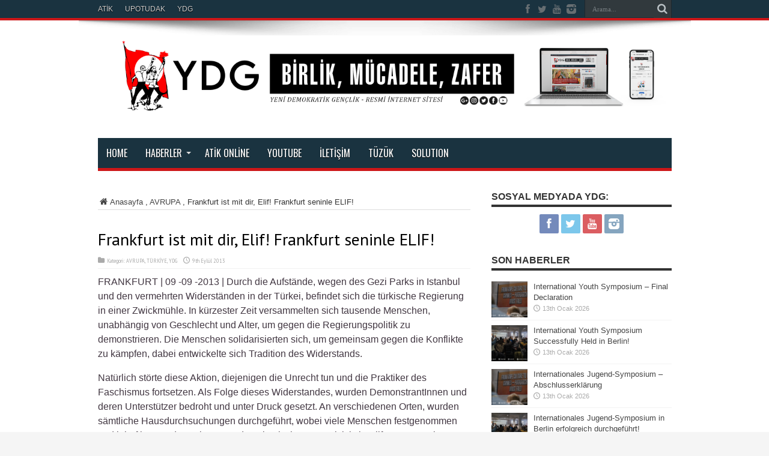

--- FILE ---
content_type: text/html; charset=UTF-8
request_url: https://www.ydg-online.org/frankfurt-ist-mit-dir-elif-frankfurt-seninle-elif/
body_size: 13242
content:
<!DOCTYPE html>
<html dir="ltr" lang="tr"
	prefix="og: https://ogp.me/ns#"  prefix="og: http://ogp.me/ns#">
<head>
<meta charset="UTF-8" />
<link rel="profile" href="https://gmpg.org/xfn/11" />
<link rel="pingback" href="https://www.ydg-online.org/xmlrpc.php" />
<title>Frankfurt ist mit dir, Elif! Frankfurt seninle ELIF! | YDG Online</title>

		<!-- All in One SEO Pro 4.2.4.1 - aioseo.com -->
		<meta name="description" content="FRANKFURT | 09 -09 -2013 | Durch die Aufstände, wegen des Gezi Parks in Istanbul und den vermehrten Widerständen in der Türkei, befindet sich die türkische Regierung in einer Zwickmühle. In kürzester Zeit versammelten sich tausende Menschen, unabhängig von Geschlecht und Alter, um gegen die Regierungspolitik zu demonstrieren. Die Menschen solidarisierten sich, um gemeinsam gegen" />
		<meta name="robots" content="max-image-preview:large" />
		<meta name="keywords" content="ffmelifkaya" />
		<link rel="canonical" href="https://www.ydg-online.org/frankfurt-ist-mit-dir-elif-frankfurt-seninle-elif/" />
		<meta name="generator" content="All in One SEO Pro (AIOSEO) 4.2.4.1 " />
		<meta property="og:locale" content="tr_TR" />
		<meta property="og:site_name" content="YDG Online" />
		<meta property="og:type" content="article" />
		<meta property="og:title" content="Frankfurt ist mit dir, Elif! Frankfurt seninle ELIF! | YDG Online" />
		<meta property="og:description" content="FRANKFURT | 09 -09 -2013 | Durch die Aufstände, wegen des Gezi Parks in Istanbul und den vermehrten Widerständen in der Türkei, befindet sich die türkische Regierung in einer Zwickmühle. In kürzester Zeit versammelten sich tausende Menschen, unabhängig von Geschlecht und Alter, um gegen die Regierungspolitik zu demonstrieren. Die Menschen solidarisierten sich, um gemeinsam gegen" />
		<meta property="og:url" content="https://www.ydg-online.org/frankfurt-ist-mit-dir-elif-frankfurt-seninle-elif/" />
		<meta property="og:image" content="https://www.ydg-online.org/wp-content/uploads/2015/09/retına.png" />
		<meta property="og:image:secure_url" content="https://www.ydg-online.org/wp-content/uploads/2015/09/retına.png" />
		<meta property="og:image:width" content="348" />
		<meta property="og:image:height" content="88" />
		<meta property="article:published_time" content="2013-09-09T22:02:22+00:00" />
		<meta property="article:modified_time" content="2013-09-09T22:02:22+00:00" />
		<meta name="twitter:card" content="summary" />
		<meta name="twitter:title" content="Frankfurt ist mit dir, Elif! Frankfurt seninle ELIF! | YDG Online" />
		<meta name="twitter:description" content="FRANKFURT | 09 -09 -2013 | Durch die Aufstände, wegen des Gezi Parks in Istanbul und den vermehrten Widerständen in der Türkei, befindet sich die türkische Regierung in einer Zwickmühle. In kürzester Zeit versammelten sich tausende Menschen, unabhängig von Geschlecht und Alter, um gegen die Regierungspolitik zu demonstrieren. Die Menschen solidarisierten sich, um gemeinsam gegen" />
		<meta name="twitter:image" content="https://www.ydg-online.org/wp-content/uploads/2015/09/retına.png" />
		<meta name="google" content="nositelinkssearchbox" />
		<script type="application/ld+json" class="aioseo-schema">
			{"@context":"https:\/\/schema.org","@graph":[{"@type":"WebSite","@id":"https:\/\/www.ydg-online.org\/#website","url":"https:\/\/www.ydg-online.org\/","name":"YDG Online","description":"Yeni Demokratik Gen\u00e7lik Web Sitesi","inLanguage":"tr-TR","publisher":{"@id":"https:\/\/www.ydg-online.org\/#organization"}},{"@type":"Organization","@id":"https:\/\/www.ydg-online.org\/#organization","name":"YDG Online","url":"https:\/\/www.ydg-online.org\/"},{"@type":"BreadcrumbList","@id":"https:\/\/www.ydg-online.org\/frankfurt-ist-mit-dir-elif-frankfurt-seninle-elif\/#breadcrumblist","itemListElement":[{"@type":"ListItem","@id":"https:\/\/www.ydg-online.org\/#listItem","position":1,"item":{"@type":"WebPage","@id":"https:\/\/www.ydg-online.org\/","name":"Ev","description":"Yeni Demokratik Gen\u00e7lik Web Sitesi","url":"https:\/\/www.ydg-online.org\/"},"nextItem":"https:\/\/www.ydg-online.org\/frankfurt-ist-mit-dir-elif-frankfurt-seninle-elif\/#listItem"},{"@type":"ListItem","@id":"https:\/\/www.ydg-online.org\/frankfurt-ist-mit-dir-elif-frankfurt-seninle-elif\/#listItem","position":2,"item":{"@type":"WebPage","@id":"https:\/\/www.ydg-online.org\/frankfurt-ist-mit-dir-elif-frankfurt-seninle-elif\/","name":"Frankfurt ist mit dir, Elif!  Frankfurt seninle ELIF!","description":"FRANKFURT | 09 -09 -2013 | Durch die Aufst\u00e4nde, wegen des Gezi Parks in Istanbul und den vermehrten Widerst\u00e4nden in der T\u00fcrkei, befindet sich die t\u00fcrkische Regierung in einer Zwickm\u00fchle. In k\u00fcrzester Zeit versammelten sich tausende Menschen, unabh\u00e4ngig von Geschlecht und Alter, um gegen die Regierungspolitik zu demonstrieren. Die Menschen solidarisierten sich, um gemeinsam gegen","url":"https:\/\/www.ydg-online.org\/frankfurt-ist-mit-dir-elif-frankfurt-seninle-elif\/"},"previousItem":"https:\/\/www.ydg-online.org\/#listItem"}]},{"@type":"Person","@id":"https:\/\/www.ydg-online.org\/author\/#author","url":"https:\/\/www.ydg-online.org\/author\/"},{"@type":"WebPage","@id":"https:\/\/www.ydg-online.org\/frankfurt-ist-mit-dir-elif-frankfurt-seninle-elif\/#webpage","url":"https:\/\/www.ydg-online.org\/frankfurt-ist-mit-dir-elif-frankfurt-seninle-elif\/","name":"Frankfurt ist mit dir, Elif! Frankfurt seninle ELIF! | YDG Online","description":"FRANKFURT | 09 -09 -2013 | Durch die Aufst\u00e4nde, wegen des Gezi Parks in Istanbul und den vermehrten Widerst\u00e4nden in der T\u00fcrkei, befindet sich die t\u00fcrkische Regierung in einer Zwickm\u00fchle. In k\u00fcrzester Zeit versammelten sich tausende Menschen, unabh\u00e4ngig von Geschlecht und Alter, um gegen die Regierungspolitik zu demonstrieren. Die Menschen solidarisierten sich, um gemeinsam gegen","inLanguage":"tr-TR","isPartOf":{"@id":"https:\/\/www.ydg-online.org\/#website"},"breadcrumb":{"@id":"https:\/\/www.ydg-online.org\/frankfurt-ist-mit-dir-elif-frankfurt-seninle-elif\/#breadcrumblist"},"author":"https:\/\/www.ydg-online.org\/author\/#author","creator":"https:\/\/www.ydg-online.org\/author\/#author","image":{"@type":"ImageObject","@id":"https:\/\/www.ydg-online.org\/#mainImage","url":1823},"primaryImageOfPage":{"@id":"https:\/\/www.ydg-online.org\/frankfurt-ist-mit-dir-elif-frankfurt-seninle-elif\/#mainImage"},"datePublished":"2013-09-09T22:02:22+02:00","dateModified":"2013-09-09T22:02:22+02:00"},{"@type":"Article","@id":"https:\/\/www.ydg-online.org\/frankfurt-ist-mit-dir-elif-frankfurt-seninle-elif\/#article","name":"Frankfurt ist mit dir, Elif! Frankfurt seninle ELIF! | YDG Online","description":"FRANKFURT | 09 -09 -2013 | Durch die Aufst\u00e4nde, wegen des Gezi Parks in Istanbul und den vermehrten Widerst\u00e4nden in der T\u00fcrkei, befindet sich die t\u00fcrkische Regierung in einer Zwickm\u00fchle. In k\u00fcrzester Zeit versammelten sich tausende Menschen, unabh\u00e4ngig von Geschlecht und Alter, um gegen die Regierungspolitik zu demonstrieren. Die Menschen solidarisierten sich, um gemeinsam gegen","inLanguage":"tr-TR","headline":"Frankfurt ist mit dir, Elif!  Frankfurt seninle ELIF!","author":{"@id":"https:\/\/www.ydg-online.org\/author\/#author"},"publisher":{"@id":"https:\/\/www.ydg-online.org\/#organization"},"datePublished":"2013-09-09T22:02:22+02:00","dateModified":"2013-09-09T22:02:22+02:00","articleSection":"AVRUPA, T\u00dcRK\u0130YE, YDG, ffmelifkaya","mainEntityOfPage":{"@id":"https:\/\/www.ydg-online.org\/frankfurt-ist-mit-dir-elif-frankfurt-seninle-elif\/#webpage"},"isPartOf":{"@id":"https:\/\/www.ydg-online.org\/frankfurt-ist-mit-dir-elif-frankfurt-seninle-elif\/#webpage"},"image":{"@type":"ImageObject","@id":"https:\/\/www.ydg-online.org\/#articleImage","url":1823}}]}
		</script>
		<!-- All in One SEO Pro -->

<link rel='dns-prefetch' href='//fonts.googleapis.com' />
<link rel='dns-prefetch' href='//s.w.org' />
<link rel="alternate" type="application/rss+xml" title="YDG Online &raquo; beslemesi" href="https://www.ydg-online.org/feed/" />
<script type="5f40f644810baaaad52e96d4-text/javascript">
window._wpemojiSettings = {"baseUrl":"https:\/\/s.w.org\/images\/core\/emoji\/14.0.0\/72x72\/","ext":".png","svgUrl":"https:\/\/s.w.org\/images\/core\/emoji\/14.0.0\/svg\/","svgExt":".svg","source":{"concatemoji":"https:\/\/www.ydg-online.org\/wp-includes\/js\/wp-emoji-release.min.js"}};
/*! This file is auto-generated */
!function(e,a,t){var n,r,o,i=a.createElement("canvas"),p=i.getContext&&i.getContext("2d");function s(e,t){var a=String.fromCharCode,e=(p.clearRect(0,0,i.width,i.height),p.fillText(a.apply(this,e),0,0),i.toDataURL());return p.clearRect(0,0,i.width,i.height),p.fillText(a.apply(this,t),0,0),e===i.toDataURL()}function c(e){var t=a.createElement("script");t.src=e,t.defer=t.type="text/javascript",a.getElementsByTagName("head")[0].appendChild(t)}for(o=Array("flag","emoji"),t.supports={everything:!0,everythingExceptFlag:!0},r=0;r<o.length;r++)t.supports[o[r]]=function(e){if(!p||!p.fillText)return!1;switch(p.textBaseline="top",p.font="600 32px Arial",e){case"flag":return s([127987,65039,8205,9895,65039],[127987,65039,8203,9895,65039])?!1:!s([55356,56826,55356,56819],[55356,56826,8203,55356,56819])&&!s([55356,57332,56128,56423,56128,56418,56128,56421,56128,56430,56128,56423,56128,56447],[55356,57332,8203,56128,56423,8203,56128,56418,8203,56128,56421,8203,56128,56430,8203,56128,56423,8203,56128,56447]);case"emoji":return!s([129777,127995,8205,129778,127999],[129777,127995,8203,129778,127999])}return!1}(o[r]),t.supports.everything=t.supports.everything&&t.supports[o[r]],"flag"!==o[r]&&(t.supports.everythingExceptFlag=t.supports.everythingExceptFlag&&t.supports[o[r]]);t.supports.everythingExceptFlag=t.supports.everythingExceptFlag&&!t.supports.flag,t.DOMReady=!1,t.readyCallback=function(){t.DOMReady=!0},t.supports.everything||(n=function(){t.readyCallback()},a.addEventListener?(a.addEventListener("DOMContentLoaded",n,!1),e.addEventListener("load",n,!1)):(e.attachEvent("onload",n),a.attachEvent("onreadystatechange",function(){"complete"===a.readyState&&t.readyCallback()})),(e=t.source||{}).concatemoji?c(e.concatemoji):e.wpemoji&&e.twemoji&&(c(e.twemoji),c(e.wpemoji)))}(window,document,window._wpemojiSettings);
</script>
<style type="text/css">
img.wp-smiley,
img.emoji {
	display: inline !important;
	border: none !important;
	box-shadow: none !important;
	height: 1em !important;
	width: 1em !important;
	margin: 0 0.07em !important;
	vertical-align: -0.1em !important;
	background: none !important;
	padding: 0 !important;
}
</style>
	<link rel='stylesheet' id='wp-block-library-css'  href='https://www.ydg-online.org/wp-includes/css/dist/block-library/style.min.css' type='text/css' media='all' />
<style id='global-styles-inline-css' type='text/css'>
body{--wp--preset--color--black: #000000;--wp--preset--color--cyan-bluish-gray: #abb8c3;--wp--preset--color--white: #ffffff;--wp--preset--color--pale-pink: #f78da7;--wp--preset--color--vivid-red: #cf2e2e;--wp--preset--color--luminous-vivid-orange: #ff6900;--wp--preset--color--luminous-vivid-amber: #fcb900;--wp--preset--color--light-green-cyan: #7bdcb5;--wp--preset--color--vivid-green-cyan: #00d084;--wp--preset--color--pale-cyan-blue: #8ed1fc;--wp--preset--color--vivid-cyan-blue: #0693e3;--wp--preset--color--vivid-purple: #9b51e0;--wp--preset--gradient--vivid-cyan-blue-to-vivid-purple: linear-gradient(135deg,rgba(6,147,227,1) 0%,rgb(155,81,224) 100%);--wp--preset--gradient--light-green-cyan-to-vivid-green-cyan: linear-gradient(135deg,rgb(122,220,180) 0%,rgb(0,208,130) 100%);--wp--preset--gradient--luminous-vivid-amber-to-luminous-vivid-orange: linear-gradient(135deg,rgba(252,185,0,1) 0%,rgba(255,105,0,1) 100%);--wp--preset--gradient--luminous-vivid-orange-to-vivid-red: linear-gradient(135deg,rgba(255,105,0,1) 0%,rgb(207,46,46) 100%);--wp--preset--gradient--very-light-gray-to-cyan-bluish-gray: linear-gradient(135deg,rgb(238,238,238) 0%,rgb(169,184,195) 100%);--wp--preset--gradient--cool-to-warm-spectrum: linear-gradient(135deg,rgb(74,234,220) 0%,rgb(151,120,209) 20%,rgb(207,42,186) 40%,rgb(238,44,130) 60%,rgb(251,105,98) 80%,rgb(254,248,76) 100%);--wp--preset--gradient--blush-light-purple: linear-gradient(135deg,rgb(255,206,236) 0%,rgb(152,150,240) 100%);--wp--preset--gradient--blush-bordeaux: linear-gradient(135deg,rgb(254,205,165) 0%,rgb(254,45,45) 50%,rgb(107,0,62) 100%);--wp--preset--gradient--luminous-dusk: linear-gradient(135deg,rgb(255,203,112) 0%,rgb(199,81,192) 50%,rgb(65,88,208) 100%);--wp--preset--gradient--pale-ocean: linear-gradient(135deg,rgb(255,245,203) 0%,rgb(182,227,212) 50%,rgb(51,167,181) 100%);--wp--preset--gradient--electric-grass: linear-gradient(135deg,rgb(202,248,128) 0%,rgb(113,206,126) 100%);--wp--preset--gradient--midnight: linear-gradient(135deg,rgb(2,3,129) 0%,rgb(40,116,252) 100%);--wp--preset--duotone--dark-grayscale: url('#wp-duotone-dark-grayscale');--wp--preset--duotone--grayscale: url('#wp-duotone-grayscale');--wp--preset--duotone--purple-yellow: url('#wp-duotone-purple-yellow');--wp--preset--duotone--blue-red: url('#wp-duotone-blue-red');--wp--preset--duotone--midnight: url('#wp-duotone-midnight');--wp--preset--duotone--magenta-yellow: url('#wp-duotone-magenta-yellow');--wp--preset--duotone--purple-green: url('#wp-duotone-purple-green');--wp--preset--duotone--blue-orange: url('#wp-duotone-blue-orange');--wp--preset--font-size--small: 13px;--wp--preset--font-size--medium: 20px;--wp--preset--font-size--large: 36px;--wp--preset--font-size--x-large: 42px;}.has-black-color{color: var(--wp--preset--color--black) !important;}.has-cyan-bluish-gray-color{color: var(--wp--preset--color--cyan-bluish-gray) !important;}.has-white-color{color: var(--wp--preset--color--white) !important;}.has-pale-pink-color{color: var(--wp--preset--color--pale-pink) !important;}.has-vivid-red-color{color: var(--wp--preset--color--vivid-red) !important;}.has-luminous-vivid-orange-color{color: var(--wp--preset--color--luminous-vivid-orange) !important;}.has-luminous-vivid-amber-color{color: var(--wp--preset--color--luminous-vivid-amber) !important;}.has-light-green-cyan-color{color: var(--wp--preset--color--light-green-cyan) !important;}.has-vivid-green-cyan-color{color: var(--wp--preset--color--vivid-green-cyan) !important;}.has-pale-cyan-blue-color{color: var(--wp--preset--color--pale-cyan-blue) !important;}.has-vivid-cyan-blue-color{color: var(--wp--preset--color--vivid-cyan-blue) !important;}.has-vivid-purple-color{color: var(--wp--preset--color--vivid-purple) !important;}.has-black-background-color{background-color: var(--wp--preset--color--black) !important;}.has-cyan-bluish-gray-background-color{background-color: var(--wp--preset--color--cyan-bluish-gray) !important;}.has-white-background-color{background-color: var(--wp--preset--color--white) !important;}.has-pale-pink-background-color{background-color: var(--wp--preset--color--pale-pink) !important;}.has-vivid-red-background-color{background-color: var(--wp--preset--color--vivid-red) !important;}.has-luminous-vivid-orange-background-color{background-color: var(--wp--preset--color--luminous-vivid-orange) !important;}.has-luminous-vivid-amber-background-color{background-color: var(--wp--preset--color--luminous-vivid-amber) !important;}.has-light-green-cyan-background-color{background-color: var(--wp--preset--color--light-green-cyan) !important;}.has-vivid-green-cyan-background-color{background-color: var(--wp--preset--color--vivid-green-cyan) !important;}.has-pale-cyan-blue-background-color{background-color: var(--wp--preset--color--pale-cyan-blue) !important;}.has-vivid-cyan-blue-background-color{background-color: var(--wp--preset--color--vivid-cyan-blue) !important;}.has-vivid-purple-background-color{background-color: var(--wp--preset--color--vivid-purple) !important;}.has-black-border-color{border-color: var(--wp--preset--color--black) !important;}.has-cyan-bluish-gray-border-color{border-color: var(--wp--preset--color--cyan-bluish-gray) !important;}.has-white-border-color{border-color: var(--wp--preset--color--white) !important;}.has-pale-pink-border-color{border-color: var(--wp--preset--color--pale-pink) !important;}.has-vivid-red-border-color{border-color: var(--wp--preset--color--vivid-red) !important;}.has-luminous-vivid-orange-border-color{border-color: var(--wp--preset--color--luminous-vivid-orange) !important;}.has-luminous-vivid-amber-border-color{border-color: var(--wp--preset--color--luminous-vivid-amber) !important;}.has-light-green-cyan-border-color{border-color: var(--wp--preset--color--light-green-cyan) !important;}.has-vivid-green-cyan-border-color{border-color: var(--wp--preset--color--vivid-green-cyan) !important;}.has-pale-cyan-blue-border-color{border-color: var(--wp--preset--color--pale-cyan-blue) !important;}.has-vivid-cyan-blue-border-color{border-color: var(--wp--preset--color--vivid-cyan-blue) !important;}.has-vivid-purple-border-color{border-color: var(--wp--preset--color--vivid-purple) !important;}.has-vivid-cyan-blue-to-vivid-purple-gradient-background{background: var(--wp--preset--gradient--vivid-cyan-blue-to-vivid-purple) !important;}.has-light-green-cyan-to-vivid-green-cyan-gradient-background{background: var(--wp--preset--gradient--light-green-cyan-to-vivid-green-cyan) !important;}.has-luminous-vivid-amber-to-luminous-vivid-orange-gradient-background{background: var(--wp--preset--gradient--luminous-vivid-amber-to-luminous-vivid-orange) !important;}.has-luminous-vivid-orange-to-vivid-red-gradient-background{background: var(--wp--preset--gradient--luminous-vivid-orange-to-vivid-red) !important;}.has-very-light-gray-to-cyan-bluish-gray-gradient-background{background: var(--wp--preset--gradient--very-light-gray-to-cyan-bluish-gray) !important;}.has-cool-to-warm-spectrum-gradient-background{background: var(--wp--preset--gradient--cool-to-warm-spectrum) !important;}.has-blush-light-purple-gradient-background{background: var(--wp--preset--gradient--blush-light-purple) !important;}.has-blush-bordeaux-gradient-background{background: var(--wp--preset--gradient--blush-bordeaux) !important;}.has-luminous-dusk-gradient-background{background: var(--wp--preset--gradient--luminous-dusk) !important;}.has-pale-ocean-gradient-background{background: var(--wp--preset--gradient--pale-ocean) !important;}.has-electric-grass-gradient-background{background: var(--wp--preset--gradient--electric-grass) !important;}.has-midnight-gradient-background{background: var(--wp--preset--gradient--midnight) !important;}.has-small-font-size{font-size: var(--wp--preset--font-size--small) !important;}.has-medium-font-size{font-size: var(--wp--preset--font-size--medium) !important;}.has-large-font-size{font-size: var(--wp--preset--font-size--large) !important;}.has-x-large-font-size{font-size: var(--wp--preset--font-size--x-large) !important;}
</style>
<link rel='stylesheet' id='contact-form-7-css'  href='https://www.ydg-online.org/wp-content/plugins/contact-form-7/includes/css/styles.css' type='text/css' media='all' />
<link rel='stylesheet' id='iphorm-css'  href='https://www.ydg-online.org/wp-content/plugins/iphorm-form-builder/css/styles.css' type='text/css' media='all' />
<link rel='stylesheet' id='qtip-css'  href='https://www.ydg-online.org/wp-content/plugins/iphorm-form-builder/js/qtip2/jquery.qtip.min.css' type='text/css' media='all' />
<link rel='stylesheet' id='iphorm-fancybox-css'  href='https://www.ydg-online.org/wp-content/plugins/iphorm-form-builder/js/fancybox/jquery.fancybox-1.3.4.css' type='text/css' media='all' />
<link rel='stylesheet' id='iphorm-uniform-theme-1-css'  href='https://www.ydg-online.org/wp-content/plugins/iphorm-form-builder/js/uniform/themes/aristo/aristo.css' type='text/css' media='all' />
<link rel='stylesheet' id='iphorm-theme-1-css'  href='https://www.ydg-online.org/wp-content/plugins/iphorm-form-builder/themes/light/rounded.css' type='text/css' media='all' />
<link rel='stylesheet' id='responsive-lightbox-nivo-css'  href='https://www.ydg-online.org/wp-content/plugins/responsive-lightbox/assets/nivo/nivo-lightbox.min.css' type='text/css' media='all' />
<link rel='stylesheet' id='responsive-lightbox-nivo-default-css'  href='https://www.ydg-online.org/wp-content/plugins/responsive-lightbox/assets/nivo/themes/default/default.css' type='text/css' media='all' />
<link rel='stylesheet' id='tie-style-css'  href='https://www.ydg-online.org/wp-content/themes/jarida/style.css' type='text/css' media='all' />
<link rel='stylesheet' id='PT+Sans-css'  href='https://fonts.googleapis.com/css?family=PT+Sans%3Aregular%2Citalic%2C700%2C700italic&#038;subset=latin%2Clatin-ext' type='text/css' media='all' />
<link rel='stylesheet' id='Oswald-css'  href='https://fonts.googleapis.com/css?family=Oswald%3A300%2Cregular%2C700&#038;subset=latin%2Clatin-ext' type='text/css' media='all' />
<link rel='stylesheet' id='PT+Sans+Narrow-css'  href='https://fonts.googleapis.com/css?family=PT+Sans+Narrow%3Aregular%2C700&#038;subset=latin%2Clatin-ext' type='text/css' media='all' />
<script type="5f40f644810baaaad52e96d4-text/javascript" src='https://www.ydg-online.org/wp-includes/js/jquery/jquery.min.js' id='jquery-core-js'></script>
<script type="5f40f644810baaaad52e96d4-text/javascript" src='https://www.ydg-online.org/wp-includes/js/jquery/jquery-migrate.min.js' id='jquery-migrate-js'></script>
<script type="5f40f644810baaaad52e96d4-text/javascript" src='https://www.ydg-online.org/wp-content/plugins/iphorm-form-builder/js/iphorm.js' id='iphorm-js'></script>
<script type="5f40f644810baaaad52e96d4-text/javascript" src='https://www.ydg-online.org/wp-content/plugins/responsive-lightbox/assets/nivo/nivo-lightbox.min.js' id='responsive-lightbox-nivo-js'></script>
<script type="5f40f644810baaaad52e96d4-text/javascript" src='https://www.ydg-online.org/wp-includes/js/underscore.min.js' id='underscore-js'></script>
<script type="5f40f644810baaaad52e96d4-text/javascript" src='https://www.ydg-online.org/wp-content/plugins/responsive-lightbox/assets/infinitescroll/infinite-scroll.pkgd.min.js' id='responsive-lightbox-infinite-scroll-js'></script>
<script type="5f40f644810baaaad52e96d4-text/javascript" id='responsive-lightbox-js-before'>
var rlArgs = {"script":"nivo","selector":"lightbox","customEvents":"","activeGalleries":true,"effect":"fade","clickOverlayToClose":true,"keyboardNav":true,"errorMessage":"The requested content cannot be loaded. Please try again later.","woocommerce_gallery":false,"ajaxurl":"https:\/\/www.ydg-online.org\/wp-admin\/admin-ajax.php","nonce":"ce236c60ac","preview":false,"postId":1821,"scriptExtension":false};
</script>
<script type="5f40f644810baaaad52e96d4-text/javascript" src='https://www.ydg-online.org/wp-content/plugins/responsive-lightbox/js/front.js' id='responsive-lightbox-js'></script>
<link rel="https://api.w.org/" href="https://www.ydg-online.org/wp-json/" /><link rel="alternate" type="application/json" href="https://www.ydg-online.org/wp-json/wp/v2/posts/1821" /><link rel="EditURI" type="application/rsd+xml" title="RSD" href="https://www.ydg-online.org/xmlrpc.php?rsd" />
<link rel="wlwmanifest" type="application/wlwmanifest+xml" href="https://www.ydg-online.org/wp-includes/wlwmanifest.xml" /> 
<meta name="generator" content="WordPress 6.0.11" />
<link rel='shortlink' href='https://www.ydg-online.org/?p=1821' />
<link rel="alternate" type="application/json+oembed" href="https://www.ydg-online.org/wp-json/oembed/1.0/embed?url=https%3A%2F%2Fwww.ydg-online.org%2Ffrankfurt-ist-mit-dir-elif-frankfurt-seninle-elif%2F" />
<link rel="alternate" type="text/xml+oembed" href="https://www.ydg-online.org/wp-json/oembed/1.0/embed?url=https%3A%2F%2Fwww.ydg-online.org%2Ffrankfurt-ist-mit-dir-elif-frankfurt-seninle-elif%2F&#038;format=xml" />
<link rel="shortcut icon" href="https://www.ydg-online.org/wp-content/uploads/2023/03/YDG-3.png" title="Favicon" /><meta property="og:title" content="Frankfurt ist mit dir, Elif!  Frankfurt seninle ELIF!"/>
<meta property="og:type" content="article"/>
<meta property="og:description" content="FRANKFURT | 09 -09 -2013 | Durch die Aufstände, wegen des Gezi Parks in Istanbul und den vermehrten ..."/>
<meta property="og:url" content="https://www.ydg-online.org/frankfurt-ist-mit-dir-elif-frankfurt-seninle-elif/"/>
<meta property="og:site_name" content="YDG Online"/>
<!--[if IE]>
<script type="text/javascript">jQuery(document).ready(function (){ jQuery(".menu-item").has("ul").children("a").attr("aria-haspopup", "true");});</script>
<![endif]-->
<!--[if lt IE 9]>
<script src="https://www.ydg-online.org/wp-content/themes/jarida/js/html5.js"></script>
<script src="https://www.ydg-online.org/wp-content/themes/jarida/js/selectivizr-min.js"></script>
<![endif]-->
<!--[if IE 8]>
<link rel="stylesheet" type="text/css" media="all" href="https://www.ydg-online.org/wp-content/themes/jarida/css/ie8.css" />
<![endif]-->
<meta http-equiv="X-UA-Compatible" content="IE=edge,chrome=1" />
<meta name="viewport" content="width=device-width, initial-scale=1, maximum-scale=1, user-scalable=no" />
<style type="text/css" media="screen">

body{background:#f5f5f5;}
.background-cover{
	background-color:#f5f5f5 !important;
	}

body{
	font-family: Arial, Helvetica, sans-serif;
	font-size : 13px !important;
}

.logo h1 a, .logo h2 a{
	font-family: 'PT Sans';
}

#main-nav, #main-nav ul li a{
	font-family: 'Oswald';
	font-style: normal !important;
}

.post-title{
	font-family: 'PT Sans';
	color :#000000 !important;
	font-style: normal !important;
}

h2.post-box-title, h2.post-box-title a{
	font-family: Arial, Helvetica, sans-serif;
}

p.post-meta, p.post-meta a{
	font-family: 'PT Sans Narrow';
}

body.single .entry, body.page .entry{
	font-family: Arial, Helvetica, sans-serif;
	color :#423742 !important;
	font-size : 16px !important;
}

.widget-top h4, .widget-top h4 a{
	font-family: Arial, Helvetica, sans-serif;
	font-weight: bold !important;
}

.footer-widget-top h4, .footer-widget-top h4 a{
	font-family: Arial, Helvetica, sans-serif;
}
	#main-nav ul li.current-menu-item a,
	#main-nav ul li.current-menu-item a:hover,
	#main-nav ul li.current-menu-parent a,
	#main-nav ul li.current-menu-parent a:hover,
	#main-nav ul li.current-page-ancestor a,
	#main-nav ul li.current-page-ancestor a:hover,
	.pagination span.current,
	.ei-slider-thumbs li.ei-slider-element,
	.breaking-news span,
	.ei-title h2,h2.cat-box-title,
	a.more-link,.scroll-nav a,
	.flex-direction-nav a,
	.tagcloud a:hover,
	#tabbed-widget ul.tabs li.active a,
	.slider-caption h2, .full-width .content .slider-caption h2,
	.review-percentage .review-item span span,.review-final-score,
	.woocommerce span.onsale, .woocommerce-page span.onsale ,
	.woocommerce .widget_price_filter .ui-slider .ui-slider-handle, .woocommerce-page .widget_price_filter .ui-slider .ui-slider-handle,
	.button,a.button,#main-content input[type="submit"],#main-content input[type="submit"]:focus, span.onsale,
	.mejs-container .mejs-controls .mejs-time-rail .mejs-time-current,
	#reading-position-indicator {
		background-color:#cd1719 !important;
	}
	::-webkit-scrollbar-thumb{background-color:#cd1719 !important;}
	#main-nav,.top-nav {border-bottom-color: #cd1719;}
	.cat-box , .footer-bottom .container{border-top-color: #cd1719;}
.top-nav, .top-nav ul ul {background-color:#1a3340;}
#main-nav, #main-nav ul ul, #main-nav ul li.mega-menu .mega-menu-block {background-color:#1a3340 !important;;}
#main-nav ul li a , #main-nav ul ul a , #main-nav ul.sub-menu a {
	color: #ffffff !important;	}
#main-nav ul li.current-menu-item a  {
		text-shadow: 0 1px 1px #059fc5 !important;}
#main-nav ul li {
	border-color: #1a3340;
}
#main-nav ul ul li, #main-nav ul ul li:first-child {
	border-top-color: #1a3340;
}
#main-nav ul li a {
	border-left-color: #1a3340;
}
#main-nav ul ul li, #main-nav ul ul li:first-child {
	border-bottom-color: #1a3340;
}

footer , .footer-bottom{background:#2e2e30     ;}


</style>
<link rel="apple-touch-icon-precomposed" sizes="144x144" href="https://www.ydg-online.org/wp-content/uploads/2023/03/YDG-5.png" />
<link rel="apple-touch-icon-precomposed" sizes="120x120" href="https://www.ydg-online.org/wp-content/uploads/2023/03/YDG-5.png" />
<link rel="apple-touch-icon-precomposed" sizes="72x72" href="https://www.ydg-online.org/wp-content/uploads/2023/03/YDG-5.png" />
<link rel="apple-touch-icon-precomposed" href="https://www.ydg-online.org/wp-content/uploads/2023/03/YDG-4.png" />

<link rel="icon" href="https://www.ydg-online.org/wp-content/uploads/2019/04/cropped-Logo-32x32.png" sizes="32x32" />
<link rel="icon" href="https://www.ydg-online.org/wp-content/uploads/2019/04/cropped-Logo-192x192.png" sizes="192x192" />
<link rel="apple-touch-icon" href="https://www.ydg-online.org/wp-content/uploads/2019/04/cropped-Logo-180x180.png" />
<meta name="msapplication-TileImage" content="https://www.ydg-online.org/wp-content/uploads/2019/04/cropped-Logo-270x270.png" />
</head>
<body id="top" class="post-template-default single single-post postid-1821 single-format-standard">
	<div class="background-cover"></div>
	<div class="wrapper full-site layout-2c animated">
				<div class="top-nav fade-in animated1 head_menu">
			<div class="container">
				<div class="search-block">
					<form method="get" id="searchform" action="https://www.ydg-online.org/">
						<button class="search-button" type="submit" value="Arama"></button>
						<input type="text" id="s" name="s" value="Arama..." onfocus="if (!window.__cfRLUnblockHandlers) return false; if (this.value == 'Arama...') {this.value = '';}" onblur="if (!window.__cfRLUnblockHandlers) return false; if (this.value == '') {this.value = 'Arama...';}" data-cf-modified-5f40f644810baaaad52e96d4-="" />
					</form>
				</div><!-- .search-block /-->
						<div class="social-icons icon_flat">
		<a class="tooldown" title="Facebook" href="https://www.facebook.com/YDG.ATIK" target="_blank"><i class="tieicon-facebook"></i></a><a class="tooldown" title="Twitter" href="https://twitter.com/home" target="_blank"><i class="tieicon-twitter"></i></a><a class="tooldown" title="Youtube" href="https://www.youtube.com/channel/UCuYj4oP9eHJJyUTiV4s6vAQ" target="_blank"><i class="tieicon-youtube"></i></a><a class="tooldown" title="instagram" href="https://www.instagram.com/yenidemokratikgenclik/?hl=de" target="_blank"><i class="tieicon-instagram"></i></a>	</div>


				<div class="top-menu"><ul id="menu-top-menu" class="menu"><li id="menu-item-3120" class="menu-item menu-item-type-custom menu-item-object-custom menu-item-3120"><a href="http://www.atik-online.net">ATİK</a></li>
<li id="menu-item-3121" class="menu-item menu-item-type-custom menu-item-object-custom menu-item-3121"><a href="http://www.upotudak.net">UPOTUDAK</a></li>
<li id="menu-item-3131" class="menu-item menu-item-type-custom menu-item-object-custom menu-item-3131"><a href="http://www.yenidemokratgenclik.org/">YDG</a></li>
</ul></div>				
			</div>
		</div><!-- .top-menu /-->
		
		<div class="container">
		<header id="theme-header">
		<div class="header-content fade-in animated1">
			<div class="logo">
			<h2>								<a title="YDG Online" href="https://www.ydg-online.org/">
					<img src="https://www.ydg-online.org/wp-content/uploads/2023/11/YDG-Titel-site11111_.png" alt="YDG Online" /><strong>YDG Online Yeni Demokratik Gençlik Web Sitesi</strong>
				</a>
			</h2>			</div><!-- .logo /-->
						<div class="clear"></div>
		</div>
									<nav id="main-nav" class="fade-in animated2">
				<div class="container">
				<div class="main-menu"><ul id="menu-anamunu" class="menu"><li id="menu-item-3106" class="menu-item  menu-item-type-custom  menu-item-object-custom  menu-item-home"><a href="https://www.ydg-online.org/">Home</a></li>
<li id="menu-item-2833" class="menu-item  menu-item-type-custom  menu-item-object-custom  menu-item-has-children"><a href="#">Haberler</a>
<ul class="sub-menu">
	<li id="menu-item-2835" class="menu-item  menu-item-type-taxonomy  menu-item-object-category  current-post-ancestor  current-menu-parent  current-post-parent"><a href="https://www.ydg-online.org/category/ydg/">YDG</a></li>
	<li id="menu-item-2834" class="menu-item  menu-item-type-taxonomy  menu-item-object-category  current-post-ancestor  current-menu-parent  current-post-parent"><a href="https://www.ydg-online.org/category/avrupa/">AVRUPA</a></li>
	<li id="menu-item-2836" class="menu-item  menu-item-type-taxonomy  menu-item-object-category  current-post-ancestor  current-menu-parent  current-post-parent"><a href="https://www.ydg-online.org/category/turkiye/">TÜRKİYE</a></li>
	<li id="menu-item-5714" class="menu-item  menu-item-type-taxonomy  menu-item-object-category"><a href="https://www.ydg-online.org/category/aciklama-erklarung/">AÇIKLAMA/ERKLÄRUNG</a></li>
	<li id="menu-item-5717" class="menu-item  menu-item-type-taxonomy  menu-item-object-category"><a href="https://www.ydg-online.org/category/roportaj-interview/">RÖPORTAJ/INTERVIEW</a></li>
	<li id="menu-item-5716" class="menu-item  menu-item-type-taxonomy  menu-item-object-category"><a href="https://www.ydg-online.org/category/yazi/">MAKALE/ARTIKEL</a></li>
	<li id="menu-item-5715" class="menu-item  menu-item-type-taxonomy  menu-item-object-category"><a href="https://www.ydg-online.org/category/aufruf/">ÇAĞRI/AUFRUF</a></li>
</ul> <!--End Sub Menu -->
</li>
<li id="menu-item-5718" class="menu-item  menu-item-type-custom  menu-item-object-custom"><a href="https://www.atik-online.net">ATİK ONLİNE</a></li>
<li id="menu-item-5730" class="menu-item  menu-item-type-custom  menu-item-object-custom"><a href="https://www.youtube.com/channel/UCuYj4oP9eHJJyUTiV4s6vAQ">YouTube</a></li>
<li id="menu-item-2831" class="menu-item  menu-item-type-post_type  menu-item-object-page"><a href="https://www.ydg-online.org/iletisim/">İletişim</a></li>
<li id="menu-item-3278" class="menu-item  menu-item-type-post_type  menu-item-object-page"><a href="https://www.ydg-online.org/yeni-demokratik-genclikin-tuezuegue/">TÜZÜK</a></li>
<li id="menu-item-5636" class="menu-item  menu-item-type-post_type  menu-item-object-page"><a href="https://www.ydg-online.org/solution/">SOLUTION</a></li>
</ul></div>				</div>
			</nav><!-- .main-nav /-->
		</header><!-- #header /-->

	<div id="main-content" class="container fade-in animated3 sidebar-right">
<div class="content-wrap">
	<div class="content">
		<div xmlns:v="http://rdf.data-vocabulary.org/#"  id="crumbs"><span typeof="v:Breadcrumb"><a rel="v:url" property="v:title" class="crumbs-home" href="https://www.ydg-online.org"><i class="tieicon-home"></i>Anasayfa</a></span> , <span typeof="v:Breadcrumb"><a rel="v:url" property="v:title" href="https://www.ydg-online.org/category/avrupa/">AVRUPA</a></span> , <span class="current">Frankfurt ist mit dir, Elif!  Frankfurt seninle ELIF!</span></div>
		
		
		
		<article id="the-post" class="post-listing post-1821 post type-post status-publish format-standard has-post-thumbnail hentry category-avrupa category-turkiye category-ydg tag-ffmelifkaya">
					<div class="single-post-thumb">
			 		</div>
		

			<div class="post-inner">
				<h1 class="name post-title entry-title" itemprop="itemReviewed" itemscope itemtype="http://schema.org/Thing"><span itemprop="name">Frankfurt ist mit dir, Elif!  Frankfurt seninle ELIF!</span></h1>

						
<p class="post-meta">
	
	<span class="post-cats">Kategori: <a href="https://www.ydg-online.org/category/avrupa/" rel="category tag">AVRUPA</a>, <a href="https://www.ydg-online.org/category/turkiye/" rel="category tag">TÜRKİYE</a>, <a href="https://www.ydg-online.org/category/ydg/" rel="category tag">YDG</a></span>
	
		
	 <span class="tie-date">9th Eylül 2013</span>	
</p>
<div class="clear"></div>
				<div class="entry">
					
					<p>FRANKFURT | 09 -09 -2013 | Durch die Aufstände, wegen des Gezi Parks in Istanbul und den vermehrten Widerständen in der Türkei, befindet sich die türkische Regierung in einer Zwickmühle. In kürzester Zeit versammelten sich tausende Menschen, unabhängig von Geschlecht und Alter, um gegen die Regierungspolitik zu demonstrieren. Die Menschen solidarisierten sich, um gemeinsam gegen die Konflikte zu kämpfen, dabei entwickelte sich Tradition des Widerstands.</p>
<p>Natürlich störte diese Aktion, diejenigen die Unrecht tun und die Praktiker des Faschismus fortsetzen. Als Folge dieses Widerstandes, wurden DemonstrantInnen und deren Unterstützer bedroht und unter Druck gesetzt. An verschiedenen Orten, wurden sämtliche Hausdurchsuchungen durchgeführt, wobei viele Menschen festgenommen und inhaftiert worden. Die „Neue demokratische Frau“ Aktivistin Elif Kaya war einer von ihnen. Sie wurde, weil sie eine Frau ist auf brutalste Art behandelt. Elif wurde zu einer nackt Leibvisitation gezwungen und von der Gefängnisleitung bestraft, weil sie nicht gehorsam leistete.</p>
<p>Aus all diesen Gründen, für die Inhaftierten und besonders für Elif wurde am 06.09.2013  um 18:00 Uhr in Frankfurt ein Stand eröffnet. Mitglieder von der „Neue Demokratische Jugend“ sammelten mit der Unterstützung der „Neuen Frau“ gemeinsam Unterschriften, á um den Verkauf von Gummigeschossen, Gas und dafür erforderliches Material zu stoppen (vom EU an die Türkei) und damit die Mörder der Gezi Park Opfer gefasst  und bestraft werden.</p>
<p>Es wurden viele Unterschriften gesammelt und viele Flyer verteilt. Im Wechsel wurde auf Türkisch und auf Deutsch die Bekanntmachung mit einem Megafon vorgelesen. Die Aktion wurde um 20:00 Uhr beendet.</p>
					
					
									</div><!-- .entry /-->
				<span style="display:none"><a href="https://www.ydg-online.org/tag/ffmelifkaya/" rel="tag">ffmelifkaya</a></span>				<span style="display:none" class="updated">2013-09-09</span>
								<div style="display:none" class="vcard author" itemprop="author" itemscope itemtype="http://schema.org/Person"><strong class="fn" itemprop="name"></strong></div>
				
				
			</div><!-- .post-inner -->
		</article><!-- .post-listing -->
		<p class="post-tag">Etiketler:<a href="https://www.ydg-online.org/tag/ffmelifkaya/" rel="tag">ffmelifkaya</a></p>

		
				<div class="post-navigation">
			<div class="post-previous"><a href="https://www.ydg-online.org/diren-elif-kaya-leiste-widerstand-elif-wir-sind-mit-dir/" rel="prev"><span>Önceki:</span> DIREN ELIF KAYA! LEISTE WIDERSTAND ELIF, WIR SIND MIT DIR!</a></div>
			<div class="post-next"><a href="https://www.ydg-online.org/turkiye-ydgolum-nereden-ve-nasil-gelirse-gelsin-hos-geldi-safa-geldi/" rel="next"><span>Sonraki:</span> Türkiye YDG:“Ölüm Nereden ve Nasıl Gelirse Gelsin Hoş Geldi Safa Geldi&#8221;</a></div>
		</div><!-- .post-navigation -->
		
		
			<section id="related_posts">
		<div class="block-head">
			<h3>İlgili Yazılar</h3><div class="stripe-line"></div>
		</div>
		<div class="post-listing">
						<div class="related-item">
							
				<div class="post-thumbnail">
					<a href="https://www.ydg-online.org/duisburgda-suruc-sehitleri-anildi/" title="Direk link: Duisburg&#8217;da Suruç Şehitleri Anıldı" rel="bookmark">
						<img width="300" height="160" src="https://www.ydg-online.org/wp-content/uploads/2025/07/Suruc-300x160.png" class="attachment-tie-large size-tie-large wp-post-image" alt="" loading="lazy" srcset="https://www.ydg-online.org/wp-content/uploads/2025/07/Suruc-300x160.png 300w, https://www.ydg-online.org/wp-content/uploads/2025/07/Suruc-1024x549.png 1024w, https://www.ydg-online.org/wp-content/uploads/2025/07/Suruc-768x412.png 768w, https://www.ydg-online.org/wp-content/uploads/2025/07/Suruc-1536x824.png 1536w, https://www.ydg-online.org/wp-content/uploads/2025/07/Suruc-2048x1098.png 2048w, https://www.ydg-online.org/wp-content/uploads/2025/07/Suruc-620x330.png 620w" sizes="(max-width: 300px) 100vw, 300px" />											</a>
				</div><!-- post-thumbnail /-->
							
				<h3><a href="https://www.ydg-online.org/duisburgda-suruc-sehitleri-anildi/" title="Direk link: Duisburg&#8217;da Suruç Şehitleri Anıldı" rel="bookmark">Duisburg&#8217;da Suruç Şehitleri Anıldı</a></h3>
				<p class="post-meta"><span class="tie-date">20th Temmuz 2025</span></p>
			</div>
						<div class="related-item">
							
				<div class="post-thumbnail">
					<a href="https://www.ydg-online.org/solidaritatshungerstreik-fur-politische-gefangene/" title="Direk link: Solidaritätshungerstreik für politische Gefangene" rel="bookmark">
						<img width="300" height="160" src="https://www.ydg-online.org/wp-content/uploads/2025/06/Unbenannt-1-300x160.png" class="attachment-tie-large size-tie-large wp-post-image" alt="" loading="lazy" srcset="https://www.ydg-online.org/wp-content/uploads/2025/06/Unbenannt-1-300x160.png 300w, https://www.ydg-online.org/wp-content/uploads/2025/06/Unbenannt-1-620x330.png 620w" sizes="(max-width: 300px) 100vw, 300px" />											</a>
				</div><!-- post-thumbnail /-->
							
				<h3><a href="https://www.ydg-online.org/solidaritatshungerstreik-fur-politische-gefangene/" title="Direk link: Solidaritätshungerstreik für politische Gefangene" rel="bookmark">Solidaritätshungerstreik für politische Gefangene</a></h3>
				<p class="post-meta"><span class="tie-date">12th Haziran 2025</span></p>
			</div>
						<div class="related-item">
							
				<div class="post-thumbnail">
					<a href="https://www.ydg-online.org/gedenkveranstaltung-fur-ibrahim-kaypakkaya-wurde-von-der-ydg-sym-in-stuttgart-organisiert/" title="Direk link: Gedenkveranstaltung für İbrahim Kaypakkaya wurde von der YDG &#038; SYM in Stuttgart organisiert" rel="bookmark">
						<img width="300" height="160" src="https://www.ydg-online.org/wp-content/uploads/2025/05/stuttgart3_-300x160.png" class="attachment-tie-large size-tie-large wp-post-image" alt="" loading="lazy" srcset="https://www.ydg-online.org/wp-content/uploads/2025/05/stuttgart3_-300x160.png 300w, https://www.ydg-online.org/wp-content/uploads/2025/05/stuttgart3_-1024x549.png 1024w, https://www.ydg-online.org/wp-content/uploads/2025/05/stuttgart3_-768x412.png 768w, https://www.ydg-online.org/wp-content/uploads/2025/05/stuttgart3_-1536x824.png 1536w, https://www.ydg-online.org/wp-content/uploads/2025/05/stuttgart3_-2048x1098.png 2048w, https://www.ydg-online.org/wp-content/uploads/2025/05/stuttgart3_-620x330.png 620w" sizes="(max-width: 300px) 100vw, 300px" />											</a>
				</div><!-- post-thumbnail /-->
							
				<h3><a href="https://www.ydg-online.org/gedenkveranstaltung-fur-ibrahim-kaypakkaya-wurde-von-der-ydg-sym-in-stuttgart-organisiert/" title="Direk link: Gedenkveranstaltung für İbrahim Kaypakkaya wurde von der YDG &#038; SYM in Stuttgart organisiert" rel="bookmark">Gedenkveranstaltung für İbrahim Kaypakkaya wurde von der YDG &#038; SYM in Stuttgart organisiert</a></h3>
				<p class="post-meta"><span class="tie-date">25th Mayıs 2025</span></p>
			</div>
						<div class="clear"></div>
		</div>
	</section>
	
		
		
	</div><!-- .content -->
</div> <!-- .content-wrap -->
<aside class="sidebar">
<div id="social-3" class="widget social-icons-widget"><div class="widget-top"><h4>SOSYAL MEDYADA YDG:</h4><div class="stripe-line"></div></div>
						<div class="widget-container">		<div class="social-icons icon_32">
		<a class="ttip" title="Facebook" href="https://www.facebook.com/YDG.ATIK" target="_blank"><i class="tieicon-facebook"></i></a><a class="ttip" title="Twitter" href="https://twitter.com/home" target="_blank"><i class="tieicon-twitter"></i></a><a class="ttip" title="Youtube" href="https://www.youtube.com/channel/UCuYj4oP9eHJJyUTiV4s6vAQ" target="_blank"><i class="tieicon-youtube"></i></a><a class="ttip" title="instagram" href="https://www.instagram.com/yenidemokratikgenclik/?hl=de" target="_blank"><i class="tieicon-instagram"></i></a>	</div>

</div></div><!-- .widget /--><div id="posts-list-widget-2" class="widget posts-list"><div class="widget-top"><h4>SON HABERLER		</h4><div class="stripe-line"></div></div>
						<div class="widget-container">				<ul>
					<li>
			<div class="post-thumbnail">
			<a href="https://www.ydg-online.org/international-youth-symposium-final-declaration/" title="Direk link: International Youth Symposium – Final Declaration" rel="bookmark"><img width="70" height="70" src="https://www.ydg-online.org/wp-content/uploads/2026/01/berlin-1-70x70.png" class="attachment-tie-small size-tie-small wp-post-image" alt="" loading="lazy" srcset="https://www.ydg-online.org/wp-content/uploads/2026/01/berlin-1-70x70.png 70w, https://www.ydg-online.org/wp-content/uploads/2026/01/berlin-1-150x150.png 150w" sizes="(max-width: 70px) 100vw, 70px" /></a>
		</div><!-- post-thumbnail /-->
		<h3><a href="https://www.ydg-online.org/international-youth-symposium-final-declaration/">International Youth Symposium – Final Declaration</a></h3>
	 <span class="date"><span class="tie-date">13th Ocak 2026</span></span>
</li>
<li>
			<div class="post-thumbnail">
			<a href="https://www.ydg-online.org/international-youth-symposium-successfully-held-in-berlin/" title="Direk link: International Youth Symposium Successfully Held in Berlin!" rel="bookmark"><img width="70" height="70" src="https://www.ydg-online.org/wp-content/uploads/2026/01/Berlin-70x70.png" class="attachment-tie-small size-tie-small wp-post-image" alt="" loading="lazy" srcset="https://www.ydg-online.org/wp-content/uploads/2026/01/Berlin-70x70.png 70w, https://www.ydg-online.org/wp-content/uploads/2026/01/Berlin-150x150.png 150w" sizes="(max-width: 70px) 100vw, 70px" /></a>
		</div><!-- post-thumbnail /-->
		<h3><a href="https://www.ydg-online.org/international-youth-symposium-successfully-held-in-berlin/">International Youth Symposium Successfully Held in Berlin!</a></h3>
	 <span class="date"><span class="tie-date">13th Ocak 2026</span></span>
</li>
<li>
			<div class="post-thumbnail">
			<a href="https://www.ydg-online.org/internationales-jugend-symposium-abschlusserklarung/" title="Direk link: Internationales Jugend-Symposium – Abschlusserklärung" rel="bookmark"><img width="70" height="70" src="https://www.ydg-online.org/wp-content/uploads/2026/01/berlin-1-70x70.png" class="attachment-tie-small size-tie-small wp-post-image" alt="" loading="lazy" srcset="https://www.ydg-online.org/wp-content/uploads/2026/01/berlin-1-70x70.png 70w, https://www.ydg-online.org/wp-content/uploads/2026/01/berlin-1-150x150.png 150w" sizes="(max-width: 70px) 100vw, 70px" /></a>
		</div><!-- post-thumbnail /-->
		<h3><a href="https://www.ydg-online.org/internationales-jugend-symposium-abschlusserklarung/">Internationales Jugend-Symposium – Abschlusserklärung</a></h3>
	 <span class="date"><span class="tie-date">13th Ocak 2026</span></span>
</li>
<li>
			<div class="post-thumbnail">
			<a href="https://www.ydg-online.org/internationales-jugend-symposium-in-berlin-erfolgreich-durchgefuhrt/" title="Direk link: Internationales Jugend-Symposium in Berlin erfolgreich durchgeführt!" rel="bookmark"><img width="70" height="70" src="https://www.ydg-online.org/wp-content/uploads/2026/01/Berlin-70x70.png" class="attachment-tie-small size-tie-small wp-post-image" alt="" loading="lazy" srcset="https://www.ydg-online.org/wp-content/uploads/2026/01/Berlin-70x70.png 70w, https://www.ydg-online.org/wp-content/uploads/2026/01/Berlin-150x150.png 150w" sizes="(max-width: 70px) 100vw, 70px" /></a>
		</div><!-- post-thumbnail /-->
		<h3><a href="https://www.ydg-online.org/internationales-jugend-symposium-in-berlin-erfolgreich-durchgefuhrt/">Internationales Jugend-Symposium in Berlin erfolgreich durchgeführt!</a></h3>
	 <span class="date"><span class="tie-date">13th Ocak 2026</span></span>
</li>
<li>
			<div class="post-thumbnail">
			<a href="https://www.ydg-online.org/enternasyonal-genclik-sempozyumu-sonuc-bildirgesi/" title="Direk link: Enternasyonal Gençlik Sempozyumu – Sonuç Bildirgesi" rel="bookmark"><img width="70" height="70" src="https://www.ydg-online.org/wp-content/uploads/2026/01/berlin-1-70x70.png" class="attachment-tie-small size-tie-small wp-post-image" alt="" loading="lazy" srcset="https://www.ydg-online.org/wp-content/uploads/2026/01/berlin-1-70x70.png 70w, https://www.ydg-online.org/wp-content/uploads/2026/01/berlin-1-150x150.png 150w" sizes="(max-width: 70px) 100vw, 70px" /></a>
		</div><!-- post-thumbnail /-->
		<h3><a href="https://www.ydg-online.org/enternasyonal-genclik-sempozyumu-sonuc-bildirgesi/">Enternasyonal Gençlik Sempozyumu – Sonuç Bildirgesi</a></h3>
	 <span class="date"><span class="tie-date">13th Ocak 2026</span></span>
</li>
				</ul>
		<div class="clear"></div>
	</div></div><!-- .widget /--><div id="widget_sp_image-12" class="widget widget_sp_image"><div class="widget-top"><h4>YDG Onur Üyeleri!</h4><div class="stripe-line"></div></div>
						<div class="widget-container"><img width="2040" height="1025" alt="YDG Onur Üyeleri!" class="attachment-full aligncenter" style="max-width: 100%;" srcset="https://www.ydg-online.org/wp-content/uploads/2023/11/Bildschirmfoto-2023-11-14-um-13.50.53.png 2040w, https://www.ydg-online.org/wp-content/uploads/2023/11/Bildschirmfoto-2023-11-14-um-13.50.53-300x151.png 300w, https://www.ydg-online.org/wp-content/uploads/2023/11/Bildschirmfoto-2023-11-14-um-13.50.53-1024x515.png 1024w, https://www.ydg-online.org/wp-content/uploads/2023/11/Bildschirmfoto-2023-11-14-um-13.50.53-768x386.png 768w, https://www.ydg-online.org/wp-content/uploads/2023/11/Bildschirmfoto-2023-11-14-um-13.50.53-1536x772.png 1536w" sizes="(max-width: 2040px) 100vw, 2040px" src="https://www.ydg-online.org/wp-content/uploads/2023/11/Bildschirmfoto-2023-11-14-um-13.50.53.png" /></div></div><!-- .widget /--></aside>
<div class="clear"></div>		<div class="clear"></div>
	</div><!-- .container /-->

		</div><!-- .container -->

	<footer id="theme-footer" class="fade-in animated4">
	<div id="footer-widget-area" class="footer-4c container">

			<div id="footer-first" class="footer-widgets-box">
			<div id="text-html-widget-2" class="footer-widget text-html"><div class="footer-widget-top"><h4>YDG Online</h4></div>
						<div class="footer-widget-container"><div ><ul>
	<li><a href="https://www.ydg-online.org/">Anasayfa</a></li>
	<li><a href="https://www.ydg-online.org/site-haritasi/">Site Haritası</a></li>
	<li><a href="https://www.ydg-online.org/zaman-tuneli/">Zaman Tüneli</a></li>
	<li><a href="https://www.ydg-online.org/iletisim">İletişim</a></li>
</ul>
				</div><div class="clear"></div></div></div><!-- .widget /--><div id="archives-3" class="footer-widget widget_archive"><div class="footer-widget-top"><h4>Arşivler</h4></div>
						<div class="footer-widget-container">		<label class="screen-reader-text" for="archives-dropdown-3">Arşivler</label>
		<select id="archives-dropdown-3" name="archive-dropdown">
			
			<option value="">Ay seçin</option>
				<option value='https://www.ydg-online.org/2026/01/'> Ocak 2026 </option>
	<option value='https://www.ydg-online.org/2025/12/'> Aralık 2025 </option>
	<option value='https://www.ydg-online.org/2025/11/'> Kasım 2025 </option>
	<option value='https://www.ydg-online.org/2025/10/'> Ekim 2025 </option>
	<option value='https://www.ydg-online.org/2025/09/'> Eylül 2025 </option>
	<option value='https://www.ydg-online.org/2025/08/'> Ağustos 2025 </option>
	<option value='https://www.ydg-online.org/2025/07/'> Temmuz 2025 </option>
	<option value='https://www.ydg-online.org/2025/06/'> Haziran 2025 </option>
	<option value='https://www.ydg-online.org/2025/05/'> Mayıs 2025 </option>
	<option value='https://www.ydg-online.org/2025/04/'> Nisan 2025 </option>
	<option value='https://www.ydg-online.org/2025/03/'> Mart 2025 </option>
	<option value='https://www.ydg-online.org/2025/02/'> Şubat 2025 </option>
	<option value='https://www.ydg-online.org/2025/01/'> Ocak 2025 </option>
	<option value='https://www.ydg-online.org/2024/12/'> Aralık 2024 </option>
	<option value='https://www.ydg-online.org/2024/11/'> Kasım 2024 </option>
	<option value='https://www.ydg-online.org/2024/10/'> Ekim 2024 </option>
	<option value='https://www.ydg-online.org/2024/09/'> Eylül 2024 </option>
	<option value='https://www.ydg-online.org/2024/08/'> Ağustos 2024 </option>
	<option value='https://www.ydg-online.org/2024/07/'> Temmuz 2024 </option>
	<option value='https://www.ydg-online.org/2024/06/'> Haziran 2024 </option>
	<option value='https://www.ydg-online.org/2024/05/'> Mayıs 2024 </option>
	<option value='https://www.ydg-online.org/2024/04/'> Nisan 2024 </option>
	<option value='https://www.ydg-online.org/2024/03/'> Mart 2024 </option>
	<option value='https://www.ydg-online.org/2024/02/'> Şubat 2024 </option>
	<option value='https://www.ydg-online.org/2024/01/'> Ocak 2024 </option>
	<option value='https://www.ydg-online.org/2023/12/'> Aralık 2023 </option>
	<option value='https://www.ydg-online.org/2023/11/'> Kasım 2023 </option>
	<option value='https://www.ydg-online.org/2023/10/'> Ekim 2023 </option>
	<option value='https://www.ydg-online.org/2023/09/'> Eylül 2023 </option>
	<option value='https://www.ydg-online.org/2023/08/'> Ağustos 2023 </option>
	<option value='https://www.ydg-online.org/2023/06/'> Haziran 2023 </option>
	<option value='https://www.ydg-online.org/2023/05/'> Mayıs 2023 </option>
	<option value='https://www.ydg-online.org/2023/04/'> Nisan 2023 </option>
	<option value='https://www.ydg-online.org/2023/03/'> Mart 2023 </option>
	<option value='https://www.ydg-online.org/2023/02/'> Şubat 2023 </option>
	<option value='https://www.ydg-online.org/2023/01/'> Ocak 2023 </option>
	<option value='https://www.ydg-online.org/2022/12/'> Aralık 2022 </option>
	<option value='https://www.ydg-online.org/2022/11/'> Kasım 2022 </option>
	<option value='https://www.ydg-online.org/2022/10/'> Ekim 2022 </option>
	<option value='https://www.ydg-online.org/2022/09/'> Eylül 2022 </option>
	<option value='https://www.ydg-online.org/2022/08/'> Ağustos 2022 </option>
	<option value='https://www.ydg-online.org/2022/06/'> Haziran 2022 </option>
	<option value='https://www.ydg-online.org/2022/05/'> Mayıs 2022 </option>
	<option value='https://www.ydg-online.org/2022/04/'> Nisan 2022 </option>
	<option value='https://www.ydg-online.org/2022/03/'> Mart 2022 </option>
	<option value='https://www.ydg-online.org/2022/02/'> Şubat 2022 </option>
	<option value='https://www.ydg-online.org/2022/01/'> Ocak 2022 </option>
	<option value='https://www.ydg-online.org/2021/12/'> Aralık 2021 </option>
	<option value='https://www.ydg-online.org/2021/11/'> Kasım 2021 </option>
	<option value='https://www.ydg-online.org/2021/10/'> Ekim 2021 </option>
	<option value='https://www.ydg-online.org/2021/09/'> Eylül 2021 </option>
	<option value='https://www.ydg-online.org/2021/07/'> Temmuz 2021 </option>
	<option value='https://www.ydg-online.org/2021/06/'> Haziran 2021 </option>
	<option value='https://www.ydg-online.org/2021/05/'> Mayıs 2021 </option>
	<option value='https://www.ydg-online.org/2021/04/'> Nisan 2021 </option>
	<option value='https://www.ydg-online.org/2021/03/'> Mart 2021 </option>
	<option value='https://www.ydg-online.org/2021/02/'> Şubat 2021 </option>
	<option value='https://www.ydg-online.org/2021/01/'> Ocak 2021 </option>
	<option value='https://www.ydg-online.org/2020/11/'> Kasım 2020 </option>
	<option value='https://www.ydg-online.org/2020/10/'> Ekim 2020 </option>
	<option value='https://www.ydg-online.org/2020/08/'> Ağustos 2020 </option>
	<option value='https://www.ydg-online.org/2020/07/'> Temmuz 2020 </option>
	<option value='https://www.ydg-online.org/2020/06/'> Haziran 2020 </option>
	<option value='https://www.ydg-online.org/2020/05/'> Mayıs 2020 </option>
	<option value='https://www.ydg-online.org/2020/04/'> Nisan 2020 </option>
	<option value='https://www.ydg-online.org/2020/03/'> Mart 2020 </option>
	<option value='https://www.ydg-online.org/2020/02/'> Şubat 2020 </option>
	<option value='https://www.ydg-online.org/2020/01/'> Ocak 2020 </option>
	<option value='https://www.ydg-online.org/2019/12/'> Aralık 2019 </option>
	<option value='https://www.ydg-online.org/2019/11/'> Kasım 2019 </option>
	<option value='https://www.ydg-online.org/2019/10/'> Ekim 2019 </option>
	<option value='https://www.ydg-online.org/2019/09/'> Eylül 2019 </option>
	<option value='https://www.ydg-online.org/2019/07/'> Temmuz 2019 </option>
	<option value='https://www.ydg-online.org/2019/06/'> Haziran 2019 </option>
	<option value='https://www.ydg-online.org/2019/04/'> Nisan 2019 </option>
	<option value='https://www.ydg-online.org/2019/03/'> Mart 2019 </option>
	<option value='https://www.ydg-online.org/2019/02/'> Şubat 2019 </option>
	<option value='https://www.ydg-online.org/2019/01/'> Ocak 2019 </option>
	<option value='https://www.ydg-online.org/2018/12/'> Aralık 2018 </option>
	<option value='https://www.ydg-online.org/2018/11/'> Kasım 2018 </option>
	<option value='https://www.ydg-online.org/2018/10/'> Ekim 2018 </option>
	<option value='https://www.ydg-online.org/2018/09/'> Eylül 2018 </option>
	<option value='https://www.ydg-online.org/2018/08/'> Ağustos 2018 </option>
	<option value='https://www.ydg-online.org/2018/07/'> Temmuz 2018 </option>
	<option value='https://www.ydg-online.org/2018/06/'> Haziran 2018 </option>
	<option value='https://www.ydg-online.org/2018/05/'> Mayıs 2018 </option>
	<option value='https://www.ydg-online.org/2018/04/'> Nisan 2018 </option>
	<option value='https://www.ydg-online.org/2018/03/'> Mart 2018 </option>
	<option value='https://www.ydg-online.org/2018/02/'> Şubat 2018 </option>
	<option value='https://www.ydg-online.org/2018/01/'> Ocak 2018 </option>
	<option value='https://www.ydg-online.org/2017/12/'> Aralık 2017 </option>
	<option value='https://www.ydg-online.org/2017/11/'> Kasım 2017 </option>
	<option value='https://www.ydg-online.org/2017/10/'> Ekim 2017 </option>
	<option value='https://www.ydg-online.org/2017/09/'> Eylül 2017 </option>
	<option value='https://www.ydg-online.org/2017/08/'> Ağustos 2017 </option>
	<option value='https://www.ydg-online.org/2017/07/'> Temmuz 2017 </option>
	<option value='https://www.ydg-online.org/2017/06/'> Haziran 2017 </option>
	<option value='https://www.ydg-online.org/2017/05/'> Mayıs 2017 </option>
	<option value='https://www.ydg-online.org/2017/04/'> Nisan 2017 </option>
	<option value='https://www.ydg-online.org/2016/01/'> Ocak 2016 </option>
	<option value='https://www.ydg-online.org/2015/12/'> Aralık 2015 </option>
	<option value='https://www.ydg-online.org/2015/11/'> Kasım 2015 </option>
	<option value='https://www.ydg-online.org/2015/10/'> Ekim 2015 </option>
	<option value='https://www.ydg-online.org/2015/09/'> Eylül 2015 </option>
	<option value='https://www.ydg-online.org/2015/07/'> Temmuz 2015 </option>
	<option value='https://www.ydg-online.org/2015/05/'> Mayıs 2015 </option>
	<option value='https://www.ydg-online.org/2015/04/'> Nisan 2015 </option>
	<option value='https://www.ydg-online.org/2015/03/'> Mart 2015 </option>
	<option value='https://www.ydg-online.org/2015/02/'> Şubat 2015 </option>
	<option value='https://www.ydg-online.org/2015/01/'> Ocak 2015 </option>
	<option value='https://www.ydg-online.org/2014/12/'> Aralık 2014 </option>
	<option value='https://www.ydg-online.org/2014/11/'> Kasım 2014 </option>
	<option value='https://www.ydg-online.org/2014/10/'> Ekim 2014 </option>
	<option value='https://www.ydg-online.org/2014/09/'> Eylül 2014 </option>
	<option value='https://www.ydg-online.org/2014/08/'> Ağustos 2014 </option>
	<option value='https://www.ydg-online.org/2014/07/'> Temmuz 2014 </option>
	<option value='https://www.ydg-online.org/2014/06/'> Haziran 2014 </option>
	<option value='https://www.ydg-online.org/2014/05/'> Mayıs 2014 </option>
	<option value='https://www.ydg-online.org/2014/04/'> Nisan 2014 </option>
	<option value='https://www.ydg-online.org/2014/03/'> Mart 2014 </option>
	<option value='https://www.ydg-online.org/2014/02/'> Şubat 2014 </option>
	<option value='https://www.ydg-online.org/2014/01/'> Ocak 2014 </option>
	<option value='https://www.ydg-online.org/2013/12/'> Aralık 2013 </option>
	<option value='https://www.ydg-online.org/2013/11/'> Kasım 2013 </option>
	<option value='https://www.ydg-online.org/2013/10/'> Ekim 2013 </option>
	<option value='https://www.ydg-online.org/2013/09/'> Eylül 2013 </option>
	<option value='https://www.ydg-online.org/2013/08/'> Ağustos 2013 </option>
	<option value='https://www.ydg-online.org/2013/07/'> Temmuz 2013 </option>
	<option value='https://www.ydg-online.org/2013/06/'> Haziran 2013 </option>
	<option value='https://www.ydg-online.org/2013/05/'> Mayıs 2013 </option>
	<option value='https://www.ydg-online.org/2013/04/'> Nisan 2013 </option>
	<option value='https://www.ydg-online.org/2013/03/'> Mart 2013 </option>
	<option value='https://www.ydg-online.org/2013/02/'> Şubat 2013 </option>
	<option value='https://www.ydg-online.org/2013/01/'> Ocak 2013 </option>
	<option value='https://www.ydg-online.org/2012/12/'> Aralık 2012 </option>
	<option value='https://www.ydg-online.org/2012/10/'> Ekim 2012 </option>
	<option value='https://www.ydg-online.org/2012/09/'> Eylül 2012 </option>
	<option value='https://www.ydg-online.org/2012/08/'> Ağustos 2012 </option>
	<option value='https://www.ydg-online.org/2012/07/'> Temmuz 2012 </option>
	<option value='https://www.ydg-online.org/2012/06/'> Haziran 2012 </option>
	<option value='https://www.ydg-online.org/2012/05/'> Mayıs 2012 </option>
	<option value='https://www.ydg-online.org/2012/04/'> Nisan 2012 </option>
	<option value='https://www.ydg-online.org/2012/03/'> Mart 2012 </option>
	<option value='https://www.ydg-online.org/2012/02/'> Şubat 2012 </option>
	<option value='https://www.ydg-online.org/2012/01/'> Ocak 2012 </option>

		</select>

<script type="5f40f644810baaaad52e96d4-text/javascript">
/* <![CDATA[ */
(function() {
	var dropdown = document.getElementById( "archives-dropdown-3" );
	function onSelectChange() {
		if ( dropdown.options[ dropdown.selectedIndex ].value !== '' ) {
			document.location.href = this.options[ this.selectedIndex ].value;
		}
	}
	dropdown.onchange = onSelectChange;
})();
/* ]]> */
</script>
			</div></div><!-- .widget /-->		</div>
	
	

			<div id="footer-third" class="footer-widgets-box">
			<div id="facebook-widget-2" class="footer-widget facebook-widget"><div class="footer-widget-top"><h4>Find us on Facebook		</h4></div>
						<div class="footer-widget-container">			<div class="facebook-box">
				<iframe src="https://www.facebook.com/plugins/likebox.php?href=https://www.facebook.com/Yeni-Demokratik-Gençlik-177576189245871/&amp;width=300&amp;height=250&amp;colorscheme=light&amp;show_faces=true&amp;header=false&amp;stream=false&amp;show_border=false" scrolling="no" frameborder="0" style="border:none; overflow:hidden; width:300px; height:250px;" allowTransparency="true"></iframe>
			</div>
	</div></div><!-- .widget /-->		</div><!-- #third .widget-area -->
	
			<div id="footer-fourth" class="footer-widgets-box">
			<div id="social-2" class="footer-widget social-icons-widget"><div class="footer-widget-top"><h4>SOSYAL MEDYADA YDG:</h4></div>
						<div class="footer-widget-container">		<div class="social-icons icon_32">
		<a class="ttip" title="Facebook" href="https://www.facebook.com/YDG.ATIK" target="_blank"><i class="tieicon-facebook"></i></a><a class="ttip" title="Twitter" href="https://twitter.com/home" target="_blank"><i class="tieicon-twitter"></i></a><a class="ttip" title="Youtube" href="https://www.youtube.com/channel/UCuYj4oP9eHJJyUTiV4s6vAQ" target="_blank"><i class="tieicon-youtube"></i></a><a class="ttip" title="instagram" href="https://www.instagram.com/yenidemokratikgenclik/?hl=de" target="_blank"><i class="tieicon-instagram"></i></a>	</div>

</div></div><!-- .widget /-->		</div><!-- #fourth .widget-area -->
	
	</div><!-- #footer-widget-area -->
	<div class="clear"></div>
</footer><!-- .Footer /-->
	<div class="clear"></div>
	<div class="footer-bottom fade-in animated4">
		<div class="container">
						<div class="alignleft">
			© Copyright 2026, All Rights Reserved. | Powered by <a href="http://www.wordpress.org">WordPress</a> | Designed by <a href="http://www.tielabs.com">Tielabs</a>			</div>
		</div><!-- .Container -->
	</div><!-- .Footer bottom -->

</div><!-- .Wrapper -->
<div id="fb-root"></div>
<div id="reading-position-indicator"></div><script type="5f40f644810baaaad52e96d4-text/javascript" src='https://www.ydg-online.org/wp-includes/js/dist/vendor/regenerator-runtime.min.js' id='regenerator-runtime-js'></script>
<script type="5f40f644810baaaad52e96d4-text/javascript" src='https://www.ydg-online.org/wp-includes/js/dist/vendor/wp-polyfill.min.js' id='wp-polyfill-js'></script>
<script type="5f40f644810baaaad52e96d4-text/javascript" id='contact-form-7-js-extra'>
/* <![CDATA[ */
var wpcf7 = {"api":{"root":"https:\/\/www.ydg-online.org\/wp-json\/","namespace":"contact-form-7\/v1"},"cached":"1"};
/* ]]> */
</script>
<script type="5f40f644810baaaad52e96d4-text/javascript" src='https://www.ydg-online.org/wp-content/plugins/contact-form-7/includes/js/index.js' id='contact-form-7-js'></script>
<script type="5f40f644810baaaad52e96d4-text/javascript" src='https://www.ydg-online.org/wp-content/plugins/iphorm-form-builder/js/swfupload.min.js' id='iphorm-swfupload-js'></script>
<script type="5f40f644810baaaad52e96d4-text/javascript" id='iphorm-plugin-js-extra'>
/* <![CDATA[ */
var iphormL10n = {"error_submitting_form":"An error occurred submitting the form","swfupload_flash_url":"https:\/\/www.ydg-online.org\/wp-includes\/js\/swfupload\/swfupload.swf","swfupload_upload_url":"https:\/\/www.ydg-online.org\/?iphorm_swfupload=1","swfupload_too_many":"You have attempted to queue too many files","swfupload_file_too_big":"This file exceeds the maximum upload size","swfupload_file_empty":"This file is empty","swfupload_file_type_not_allowed":"This file type is not allowed","swfupload_unknown_queue_error":"Unknown queue error, please try again later","swfupload_upload_error":"Upload error","swfupload_upload_failed":"Upload failed","swfupload_server_io":"Server IO error","swfupload_security_error":"Security error","swfupload_limit_exceeded":"Upload limit exceeded","swfupload_validation_failed":"Validation failed","swfupload_upload_stopped":"Upload stopped","swfupload_unknown_upload_error":"Unknown upload error","plugin_url":"https:\/\/www.ydg-online.org\/wp-content\/plugins\/iphorm-form-builder","ajax_url":"https:\/\/www.ydg-online.org\/wp-admin\/admin-ajax.php","preview_no_submit":"The form cannot be submitted in the preview"};
/* ]]> */
</script>
<script type="5f40f644810baaaad52e96d4-text/javascript" src='https://www.ydg-online.org/wp-content/plugins/iphorm-form-builder/js/jquery.iphorm.js' id='iphorm-plugin-js'></script>
<script type="5f40f644810baaaad52e96d4-text/javascript" src='https://www.ydg-online.org/wp-content/plugins/iphorm-form-builder/js/jquery.form.min.js' id='jquery-form-js'></script>
<script type="5f40f644810baaaad52e96d4-text/javascript" src='https://www.ydg-online.org/wp-content/plugins/iphorm-form-builder/js/jquery.smooth-scroll.min.js' id='jquery-smooth-scroll-js'></script>
<script type="5f40f644810baaaad52e96d4-text/javascript" src='https://www.ydg-online.org/wp-content/plugins/iphorm-form-builder/js/qtip2/jquery.qtip.min.js' id='qtip-js'></script>
<script type="5f40f644810baaaad52e96d4-text/javascript" src='https://www.ydg-online.org/wp-content/plugins/iphorm-form-builder/js/fancybox/jquery.fancybox-1.3.4.pack.js' id='fancybox-js'></script>
<script type="5f40f644810baaaad52e96d4-text/javascript" src='https://www.ydg-online.org/wp-content/plugins/iphorm-form-builder/js/uniform/jquery.uniform.min.js' id='uniform-js'></script>
<script type="5f40f644810baaaad52e96d4-text/javascript" src='https://www.ydg-online.org/wp-content/plugins/iphorm-form-builder/js/jquery.infieldlabel.min.js' id='infield-label-js'></script>
<script type="5f40f644810baaaad52e96d4-text/javascript" src='https://www.ydg-online.org/wp-content/plugins/iphorm-form-builder/themes/light/rounded.js' id='iphorm-theme-1-js'></script>
<script type="5f40f644810baaaad52e96d4-text/javascript" id='tie-scripts-js-extra'>
/* <![CDATA[ */
var tie = {"go_to":"Git...","ajaxurl":"https:\/\/www.ydg-online.org\/wp-admin\/admin-ajax.php","your_rating":"Sizin Puan\u0131n\u0131z:","is_singular":"1","reading_indicator":"true"};
/* ]]> */
</script>
<script type="5f40f644810baaaad52e96d4-text/javascript" src='https://www.ydg-online.org/wp-content/themes/jarida/js/tie-scripts.js' id='tie-scripts-js'></script>
<script src="/cdn-cgi/scripts/7d0fa10a/cloudflare-static/rocket-loader.min.js" data-cf-settings="5f40f644810baaaad52e96d4-|49" defer></script><script defer src="https://static.cloudflareinsights.com/beacon.min.js/vcd15cbe7772f49c399c6a5babf22c1241717689176015" integrity="sha512-ZpsOmlRQV6y907TI0dKBHq9Md29nnaEIPlkf84rnaERnq6zvWvPUqr2ft8M1aS28oN72PdrCzSjY4U6VaAw1EQ==" data-cf-beacon='{"version":"2024.11.0","token":"76deb4cdf0604ed097b5c2e5add1fe17","r":1,"server_timing":{"name":{"cfCacheStatus":true,"cfEdge":true,"cfExtPri":true,"cfL4":true,"cfOrigin":true,"cfSpeedBrain":true},"location_startswith":null}}' crossorigin="anonymous"></script>
</body>
</html>
